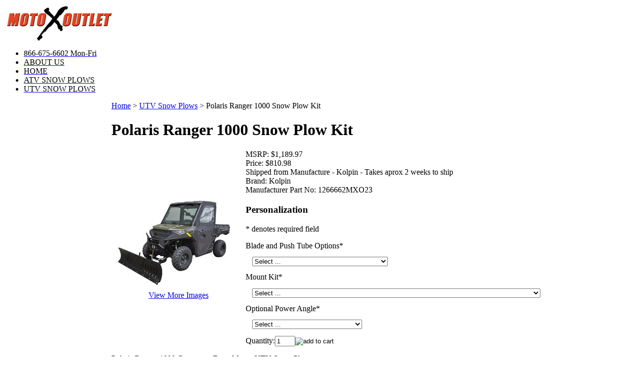

--- FILE ---
content_type: text/html; charset=utf-8
request_url: https://www.motoxoutlet.com/polaris-ranger-1000-snow-plow-kit.aspx
body_size: 16902
content:


<!DOCTYPE html PUBLIC "-//W3C//DTD XHTML 1.0 Transitional//EN" "http://www.w3.org/TR/xhtml1/DTD/xhtml1-transitional.dtd">

<html xmlns="http://www.w3.org/1999/xhtml" lang="en">
<head id="ctl00_headTag"><title>
	Polaris Ranger 1000 Snow Plow Kit 2020-2026
</title>
    <script type="text/javascript" src="/scripts/jquery-3.5.1.min.js" integrity='sha384-ZvpUoO/+PpLXR1lu4jmpXWu80pZlYUAfxl5NsBMWOEPSjUn/6Z/hRTt8+pR6L4N2' crossorigin='anonymous'></script>
    <script type="text/javascript" src="/scripts/jquery-ui-1.13.0.min.js" integrity='sha384-GH7wmqAxDa43XGS89eXGbziWEki6l/Smy1U+dAI7ZbxlrLsmal+hLlTMqoPIIg1V' crossorigin='anonymous'></script>
    <script type="text/javascript" src="/scripts/json2.js" integrity='sha384-rY3wIRyRmLeQV74T/sN7A3vmSdmaUvjIIzs0Z0cxcwXDHrUumbS3B3u18KlipZ2i' crossorigin='anonymous'></script>
    <script type="text/javascript" src="/scripts/jstorage.js" integrity='sha384-oC7ifurXSiCOGfj0Uy8BEQzbYTql7TzwHA8cE+mQY4skImVU0TX2RYBBKdXDs5cp' crossorigin='anonymous'></script>

    <link type="text/css" rel="stylesheet" href="/custom.css.aspx?theme=189&amp;12122" /><link rel="image_src" href="http://www.motoxoutlet.com/images/products/thumb/ranger1000plowgreen.jpg" /><link rel="stylesheet" type="text/css" href="/scripts/jQueryUiStyles/jquery-ui.min.css" /><meta name="description" content="The Best Polaris Ranger 1000 Snow Plow Kit, Free Shipping Front Mount Heavy Duty Adjustable Blade and Push Tube. Northstar, Ultimate, EPS, Premium, Crew &amp; Base Models Fits Years 2020 2021 2022 2023 2024 2025 2026" /><meta name="keywords" content="polaris, ranger, 1000, snow, plow, kit, kolpin, UTV, conqueror, best, free shipping, package, front mount, northstar, ultimate, eps, premium, 2020, 2021, 2023, 2024, 2025, 2026" /><meta property="og:title" content="Polaris Ranger 1000 Snow Plow Kit 2020-2026" /><meta property="og:description" content="Polaris Ranger 1000 Snow Plow Kit
" /><meta property="og:image" content="http://www.motoxoutlet.com/images/products/thumb/ranger1000plowgreen.jpg" /><meta property="og:site_name" content="MotoXoutlet - Atv Snow Plows and Motorcycle Tires " /><meta property="og:url" content="http://www.motoxoutlet.com/polaris-ranger-1000-snow-plow-kit.aspx" /><link rel="canonical" href="https://www.motoxoutlet.com/polaris-ranger-1000-snow-plow-kit.aspx" />
    <script type="text/javascript" src="/scripts/storefront.js" integrity='sha384-wZ3DIKW9ZSoCKqJd55/BNLEcz3mgQhgMwHCw/jwN8k3RG+Hr9bq6e6m10w1YVJqQ' crossorigin='anonymous'></script>
    <script type="text/javascript" src="/scripts/storefront.ie10.js" integrity='sha384-9qRZorpiHcWTyPYogrGSXMS7WL+BQqd4f8L1TM8QShlm70sVe2mrRGcdOVqWssZ2' crossorigin='anonymous'></script>
    <script type="text/javascript" src="/scripts/jquery.producthistory.js" integrity='sha384-mGvZy9PlgY3eQGscCu2QBJCfNYGTuq65xdGE0VNdMv45A6y3R+TxUjF5aIZ+uLx3' crossorigin='anonymous'></script>
    
    <style type="text/css" media="all">
        .product-detail #additional {float:left;margin:10px 0 0;width:100%;}
        .product-detail #additional ul.tabs {float:left;width:100%; list-style-type:none !important; margin-left: 0px !important; padding-left: 0px !important; margin-right: 0px !important; padding-right: 0px !important;}
        .product-detail #additional ul.tabs li {float:left;width:24%;font-size:12px;text-align:center;border:1px solid #ddd;background:url(/images/item-bg.gif) repeat-x left bottom;}
        .product-detail #additional ul.tabs li.tab-desc {border-left:none;}
        .product-detail #additional ul.tabs li.active {background:#fff;border-bottom:none;}
        .product-detail #additional ul.tabs li a {display:block;padding:10px;text-decoration:none;color:#666;}
        .product-detail #additional ul.tabs li.active a {font-weight:bold;color:#333;}
        #quantity-discounts {float:left;}
        .updateProgress {display: block;position: relative;background-color: #fff;filter: alpha(opacity=70);-moz-opacity: 0.7;opacity: 0.7;padding: 0px;margin: 0px;border: 0px;background-image: url("/images/indicator.gif");background-repeat: no-repeat;background-position: center center;z-index: 100000;}
    </style>
<!-- Google tag (gtag.js) -->
<script async src="https://www.googletagmanager.com/gtag/js?id=G-WRHMFW09PP"></script>
<script>
  window.dataLayer = window.dataLayer || [];
  function gtag(){dataLayer.push(arguments);}
  gtag('js', new Date());

  gtag('config', 'G-WRHMFW09PP');
</script><meta http-equiv="content-type" content="text/html; charset=utf-8" /><meta http-equiv="content-language" content="en-us" /></head>

<body id="ctl00_bodyTag" class="product-page-type polaris-ranger-1000-snow-plow-kit-page">

    <form name="aspnetForm" method="post" action="./polaris-ranger-1000-snow-plow-kit.aspx" onsubmit="javascript:return WebForm_OnSubmit();" id="aspnetForm">
<div>
<input type="hidden" name="__EVENTTARGET" id="__EVENTTARGET" value="" />
<input type="hidden" name="__EVENTARGUMENT" id="__EVENTARGUMENT" value="" />
<input type="hidden" name="__LASTFOCUS" id="__LASTFOCUS" value="" />
<input type="hidden" name="__VIEWSTATE" id="__VIEWSTATE" value="YD7Dyq4NLLfAm403rAVa1zZYZNUjdwZcLyb6oy6UPvCg9og9EHuJddHs+iW2aBSjV+jBl1rFSVr1tQr6rQEKCmD01pNX3U/Z9Y3FO2pUo7mdRaHI4+snohcm1exCnPSMonvxC/1DeLen62fDCm/6E73l60qp4mXPVBgjmQa1JNigDnTrHMrl0RPNxM3HGy1LFmZyCLqAwJK+Unc53D6XyntCPsYdFxntWBOugVdIG3iYO7UhnexewKfQTVP6uaLI8CdfKhLzOjT6qNXhwt+HWNwzgPnBlq5CM+gPNuWfBGFSOBysLvUXecteLnEiOUYEQ6pzoz52P9yDqfADZCmqf/u9qFaQjbhbnDxGtT2fnCuAr1fl1jGtRY7l46N6MhliVEP7UOEsAdVp2oJeQGkADXjP7Pt+ZIhjNPEDvXxDntcUJni/MJcchhdf6L74cqHrpnIXaoRkVY3t/A1i6iQGV5zaAgQH1QkRqnqgYN3QjIIHUn4Nh0dj15i3wxCd7BhgOA3XoLL5iN+GhqdTZYLc++FC/LKxlGC+4KVJl6XWs7fz9Vaq4csTaEvvhhnU4jzFpbxCehNDu/qriqkBMG+8hFk/b3MTq/EGgjslyPA9BUjo7IWKGIHUj1IhN2LmU3fmJZmV9GozHTU/ghGq0/cx/XXTrPpI8TVxTvJwmTyByEkM9qpQQXdx/ymtAsKrlDbp1BkxVTgvNn5Fn4Po1gisYiaZ7gk+ykcZ/6x2rM1AQyXV4P3jbhSdeHxyY5+Y5ub6CV3NYhhmyxloZd4IhnVbHraLkMuyFremM2hiA/KU8ufKBR/9nNYWnk0gYNUIIlAZFB6FLHiFsdVeSEegxAc1EZdwJa7vthDyhMBmBhpEkp6dQKqtvaOyP4uBrlsNDTt6fnDNuQQIfrF1FZ8AU0wIAMFlaSHAEiRDVpqKkU0UcZxg9kQOpT0r9xJhmD6G4LpMotnNaIwPkr6Btrwun+5XzsrE28X7JeQ/WoigA8Ky3WF59kYNUrWUSx9dN2U0zVYUN2NZpGnq/[base64]" />
</div>

<script type="text/javascript">
//<![CDATA[
var theForm = document.forms['aspnetForm'];
if (!theForm) {
    theForm = document.aspnetForm;
}
function __doPostBack(eventTarget, eventArgument) {
    if (!theForm.onsubmit || (theForm.onsubmit() != false)) {
        theForm.__EVENTTARGET.value = eventTarget;
        theForm.__EVENTARGUMENT.value = eventArgument;
        theForm.submit();
    }
}
//]]>
</script>


<script src="/WebResource.axd?d=pynGkmcFUV13He1Qd6_TZAG0REM8qqEBAHCZinHsmTftbBz8ARFqQG4SmTbTGQGNsxByiuhhp7M8BL__qlDclA2&amp;t=638259264720000000" type="text/javascript"></script>


<script src="/ScriptResource.axd?d=nv7asgRUU0tRmHNR2D6t1HtMr9P-x2_74eSuheOvyS9sgudK_1OOBbqxeT95Oz7T4EgKT-ui-t0v-5WHdBjnvkKGXbdd-7IxxFMhrIT9raX1Q8vQJZ8sjEME6_5pfXflUbfOeoegYHjikdC7srSHlw2&amp;t=52f3558a" type="text/javascript"></script>
<script src="/ScriptResource.axd?d=NJmAwtEo3Ipnlaxl6CMhvtsjOePWILLXcWxlwCsHYz8fzRI9N5f0JccCBUsBm33EENLZXDYwZteS25FdzlV0igVEWzubi67r3jAiJ3i-Sz9kW0feR-VvdZFL844GJHYGuTW7fGD09j6SX6uvNV2Oe-XsnzpZhTrgTJSBMIzc6Ho1&amp;t=ffffffffb1d0f179" type="text/javascript"></script>
<script src="/ScriptResource.axd?d=dwY9oWetJoJoVpgL6Zq8ODn6mY9ix_887qsASlhK_vTw8AMA8PPR6IrMWs6QekhgoBeNs0izHBQ96rkU8iFXd95XYcpwleh_m016WsHkHKye3D16O_Li6Ay_wDz-uYcv1BH84cWSb30mu8pq8vUXCyqjWfvUgbpIFFJaaE3GFNA1&amp;t=ffffffffb1d0f179" type="text/javascript"></script>
<script type="text/javascript">
//<![CDATA[
function WebForm_OnSubmit() {
if (typeof(ValidatorOnSubmit) == "function" && ValidatorOnSubmit() == false) return false;
return true;
}
//]]>
</script>

<div>

	<input type="hidden" name="__VIEWSTATEGENERATOR" id="__VIEWSTATEGENERATOR" value="1314A63E" />
	<input type="hidden" name="__SCROLLPOSITIONX" id="__SCROLLPOSITIONX" value="0" />
	<input type="hidden" name="__SCROLLPOSITIONY" id="__SCROLLPOSITIONY" value="0" />
	<input type="hidden" name="__EVENTVALIDATION" id="__EVENTVALIDATION" value="7XzVfbII/WmKB1nuqIdOUYcBKuPAcXMqjJ8kpK24m0UyKqBApPHufWKrKpGZPRKju+kv93nIU3RgzrdLMr5XdAOt+KxrJANeTBrulqzkF9C4U0Qq6ZopebvE7vU43iBApYi5PqA2pBHgWJPzFtkq54ZRJH9SnQAiJOku2KgvjdUpl04uCWNg0CvvHJS7g8/5j1EgQbpX3aHKrLa4ZBDZCsVr0dtpHHon/aFZXf0IRqvIq9vTO2KT4VfvZi+uxTDOSm3V+xE5Bzl5n2As+OGNMbVyFpykpBuWjG6nRV+Vuz+XkOCzZ65BbUDHgoTz3IAfMlSwZrV/J+8dDVe/QDR7ZD+/JtkkFxe/iOGqvxCyyNsLX2cdeM1yjHAKFSDxneYNkbWkugK0AZ5kwGta8VLVK3JvJA9aKvP/Fm/lRtCUaUF+HNFF45vXG5Q6t898zOfzVDLi/USvhQjYTqE0mJU2SbgnkMmRS/6PWa8Qa+zD1PYRSw3PtPT3Y4Q3fxz7++zRjrTz/TKvlottEyzLHwsGRa7Vbht8sIYMuGD2VoG8lT9ph+2eTaez0AtILJNBwEkk0YWSzAL+tIEQ8vi9063lpQ==" />
</div>
        

        

        

        <div id="wrapper">
            <table id="ctl00_container" class="page-container" cellspacing="0" cellpadding="0" border="0" style="border-collapse:collapse;">
	<tr id="ctl00_header">
		<td id="ctl00_headerContent" class="page-header"><!-- HEADER HTML --> <!--// CAUTION //--> <!-- Adjustments to this area require advanced HTML knowledge.  Editing this area incorrectly can break your HTML code and render your website unusable.  If your code becomes broken as a result of edits made by anyone other than a Network Solutions employee, you will need to repair the code yourself or purchase an A la Carte Design Package.  For more information on editing this area, please contact the Network Solutions E-Commerce Design Team at (888) 252-3266.  You may also call this number to purchase an A la Carte Design Package if needed. //-->
<div id="header-wrap">
<div class="logo"><a href="index.aspx"> <img src="../../../images/logos/motox/motox_clear300x100.png" alt="MotoXoutlet - Atv Snow Plows and Motorcycle Tires " /></a></div>
<ul class="main-menu">
<li><span style="color: #000000;"><a href="contact-us.aspx"><span style="color: #000000;">866-675-6602 Mon-Fri</span></a></span></li>
<li><span style="color: #000000;"><a href="about-us.aspx"><span style="color: #000000;">ABOUT US</span></a></span></li>
<li><span style="color: #000000;"><a href="index.aspx"><span style="color: #000000;">HOME</span></a></span></li>
<li><span style="color: #000000;"><a href="atv-snow-plows.aspx"><span style="color: #000000;">ATV SNOW PLOWS</span></a></span></li>
<li><span style="color: #000000;"><a href="utv-snow-plows.aspx"><span style="color: #000000;">UTV SNOW PLOWS</span></a></span></li>
</ul>
</div>
<!-- END HEADER HTML --></td>
	</tr><tr id="ctl00_body" class="page-body">
		<td id="ctl00_bodyContent" class="page-body-content">
                        <div role="main">
                            <table id="ctl00_columns" class="page-body-columns" cellspacing="0" cellpadding="0" border="0" style="border-collapse:collapse;">
			<tr>
				<td id="ctl00_leftColumn" class="page-column-left"><table border="0" cellpadding="0" cellspacing="0" class="module search-module" style="width:100%;">
					<tr>
						<td class="module-header"><img src="/themes/migration1-1-4-2/images/layout/mod_head_search_lt.gif" alt="Search" style="border-width:0px;" /></td>
					</tr><tr>
						<td class="module-body">
	<table border="0" cellpadding="0" cellspacing="0" class="mod-body " style="width:100%;">
							<tr>
								<td class="mod-body-tl"></td><td class="mod-body-tp"></td><td class="mod-body-tr"></td>
							</tr><tr>
								<td class="mod-body-lt"></td><td class="mod-body-body">
		<div id="ctl00_ctl03_pnlSearch" onkeypress="javascript:return WebForm_FireDefaultButton(event, &#39;ctl00_ctl03_imbGo&#39;)">
									
			<table cellpadding="0" cellspacing="0" style="margin: 0; padding: 0; border: none; border-collapse: collapse;">
				<tr>
					<td style="padding-right: 7px; width: 100%">
						<input name="ctl00$ctl03$txtSearch" type="text" maxlength="100" id="ctl00_ctl03_txtSearch" class="textbox search-module-text" style="width:100%;" />
					</td>
					<td style="text-align: right;">
						<input type="image" name="ctl00$ctl03$imbGo" id="ctl00_ctl03_imbGo" src="/themes/migration1-1-4-2/images/buttons/mod_btn_go.gif" alt="Go" style="border-width:0px;" />
					</td>
				</tr>
			</table>
		
								</div>
		
	</td><td class="mod-body-rt"></td>
							</tr><tr>
								<td class="mod-body-bl"></td><td class="mod-body-bt"></td><td class="mod-body-br"></td>
							</tr>
						</table>
</td>
					</tr>
				</table>
<table border="0" cellpadding="0" cellspacing="0" class="module cart-module" style="width:100%;">
					<tr>
						<td class="module-header"><img src="/themes/migration1-1-4-2/images/layout/mod_head_cart_lt.gif" alt="Shopping Cart" style="border-width:0px;" /></td>
					</tr><tr>
						<td class="module-body">
	<table border="0" cellpadding="0" cellspacing="0" class="mod-body cart-module-cart" style="width:100%;">
							<tr>
								<td class="mod-body-tl"></td><td class="mod-body-tp"></td><td class="mod-body-tr"></td>
							</tr><tr>
								<td class="mod-body-lt"></td><td class="mod-body-body">
		
				<div style="text-align: center; font-weight: bold;">
					Your cart is empty.</div>
			
	</td><td class="mod-body-rt"></td>
							</tr><tr>
								<td class="mod-body-bl"></td><td class="mod-body-bt"></td><td class="mod-body-br"></td>
							</tr>
						</table>
	
	
</td>
					</tr>
				</table>


<script src="/scripts/CategoryTree.js"></script>

<table border="0" cellpadding="0" cellspacing="0" class="module category-module" style="width:100%;">
					<tr>
						<td class="module-header"><img src="/themes/migration1-1-4-2/images/layout/mod_head_category_lt.gif" alt="Browse Categories" style="border-width:0px;" /></td>
					</tr><tr>
						<td class="module-body">
  <ul class="module-list cat-nav">
    <li data-catId="cat-467" data-catImg-path=""><a href="/atvaccessories.aspx">ATV Accessories</a></li><li data-catId="cat-852" data-catImg-path=""><a href="/atv-snow-plows.aspx">Atv Snow Plows</a></li><li data-catId="cat-625" data-catImg-path=""><a href="/atv-tires.aspx">Atv Tires</a></li><li data-catId="cat-1060" data-catImg-path=""><a href="/kfi-atv-snow-plows.aspx">KFI ATV Snow Plows</a></li><li data-catId="cat-1077" data-catImg-path=""><a href="/kfi-utv-snow-plows.aspx">KFI UTV Snow Plows</a></li><li data-catId="cat-959" data-catImg-path=""><a href="/cyclecountry-atv-snow-plows.aspx">Kolpin ATV Snow Plows </a></li><li data-catId="cat-1079" data-catImg-path=""><a href="/kolpin-utv-snow-plows.aspx">Kolpin UTV Snow Plows</a></li><li data-catId="cat-337" data-catImg-path=""><a href="/motorcycle-tires.aspx">Motorcycle Tires</a></li><li data-catId="cat-1013" data-catImg-path=""><a href="/utv-snow-plows.aspx">UTV Snow Plows</a></li><li data-catId="cat-971" data-catImg-path=""><a href="/specialorders.aspx">Special Orders</a></li>	  
  </ul>  
</td>
					</tr>
				</table>
<table border="0" cellpadding="0" cellspacing="0" class="module links-module" style="width:100%;">
					<tr>
						<td class="module-header"><img src="/themes/migration1-1-4-2/images/layout/mod_head_links_lt.gif" alt="Links" style="border-width:0px;" /></td>
					</tr><tr>
						<td class="module-body">
  <ul class="module-list links-nav">
	<li><a href="https://www.ebay.com/str/motoxoutlet" target="_blank">eBay Store</a></li><li><a href="https://www.motoxoutlet.store/" target="_blank">Motoxoutlet.Store</a></li>  
  </ul>
</td>
					</tr>
				</table>
<script src="https://www.paypal.com/sdk/js?client-id=AdU-niqRN3ulxFKKoM1IUIOCKhprseuwPGd2-CaGBrC0fiv8ViSrByRuQUVKMEjuU4hlU1oT76XBfel8&amp;components=messages" data-namespace="PayPalSDK" type="text/javascript">// <![CDATA[

// ]]></script>
<div data-pp-message="" data-pp-style-layout="flex" data-pp-style-ratio="30x1" data-pp-style-color="blue" data-pp-amount="ENTER_VALUE_HERE"></div>
</td><td id="ctl00_centerColumn" class="page-column-center"><div id="ctl00_breadcrumb" class="breadcrumb">
					
                                            <span id="ctl00_breadcrumbContent"><span><a href="/">Home</a></span><span>&#160;&gt;&#160;</span><span><a href="/utv-snow-plows.aspx">UTV Snow Plows</a></span><span>&#160;&gt;&#160;</span><span>Polaris Ranger 1000 Snow Plow Kit</span></span>
                                        
				</div>
    <input name="ctl00$pageContent$productDetailsID" type="hidden" id="ctl00_pageContent_productDetailsID" class="productDetailsID" value="1266662" />
    
    <div id="ctl00_pageContent_productAjaxPanel">
					
        <script type="text/javascript">
//<![CDATA[
Sys.WebForms.PageRequestManager._initialize('ctl00$pageContent$scriptManager', 'aspnetForm', ['tctl00$pageContent$productDetailUpdatePanel',''], [], ['ctl00$pageContent$addToCart','','ctl00$pageContent$ctl94$productList$ctl00$imbAdd','','ctl00$pageContent$ctl94$productList$ctl01$imbAdd',''], 90, 'ctl00');
					//]]>
</script>

        <div id="ctl00_pageContent_productDetailUpdatePanel">
						
                <div id="product-detail-div" class="product-detail" itemscope itemtype="http://schema.org/Product">
                    <style>
select {
   margin: 1em;
}
</style>

<h1>Polaris Ranger 1000 Snow Plow Kit</h1>


<table class="prod-detail" cellpadding="0" cellspacing="0">
  <tr>
    <td class="prod-detail-lt">
                <a href="/images/products/detail/ranger1000plowgreen.jpg" target="_blank" onclick="Window.open('/images/view.aspx?productId=1266662','img-view',100,100,1,0);return false;">
            <img src="/images/products/display/ranger1000plowgreen.jpg" title="" alt="" border="0" />
          </a>
                      <div style="text-align:center">
              <a href="/images/products/detail/ranger1000plowgreen.jpg" target="_blank" onclick="Window.open('/images/view.aspx?productId=1266662','img-view',100,100,1,0);return false;">
                View More Images              </a>
            </div>
           
            </td>
    <td class="prod-detail-rt">
              <div class="prod-detail-rating">
                  </div>
            <div class="prod-detail-price">
                  <div class="prod-detail-msrp"><span class="prod-detail-msrp-label">MSRP:</span> <span class="prod-detail-msrp-value">$1,189.97</span></div>
                          <div class="prod-detail-cost"><span class="prod-detail-cost-label">Price:</span> <span class="prod-detail-cost-value">$810.98</span></div>
                    	      </div>
              <div class="prod-detail-stock">Shipped from Manufacture - Kolpin - Takes aprox 2 weeks to ship</div>
                            	<div class="prod-detail-man">
                      <div class="prod-detail-man-name"><span class="prod-detail-man-name-label">Brand:</span> <span class="prod-detail-man-name-value">Kolpin</span></div>
                               
      	    <div class="prod-detail-man-part"><span class="prod-detail-man-part-label">Manufacturer Part No:</span> <span class="prod-detail-man-part-value">1266662MXO23</span></div>
    	          </div>
                                      <div style="margin-top:20px; height: 150%;">
          <h3>Personalization</h3>
          <div id="ctl00_pageContent_ppQuestions_questions" class="personalization-questions">
							<p class="text-important">* denotes required field</p><div id="ctl00_pageContent_ppQuestions_question-1107616" class="personalization-question">
								<span class="personalization-question-label">Blade and Push Tube Options</span><span class="text-required">*</span><div style="clear:both;visibility:hidden"></div><div id="ctl00_pageContent_ppQuestions_pnlPQ1107616Answers" class="personalization-answers">
									<div class="personalization-answer select-answer">
										<select name="ctl00$pageContent$ppQuestions$ddlPQ1107616" onchange="javascript:setTimeout(&#39;__doPostBack(\&#39;ctl00$pageContent$ppQuestions$ddlPQ1107616\&#39;,\&#39;\&#39;)&#39;, 0)" id="ctl00_pageContent_ppQuestions_ddlPQ1107616" class="select">
											<option value="" selected="selected">
												Select ...
											</option><option value="13731191">
												48&quot; Steel Blade and Push Tube
											</option><option value="13731192">
												52&quot; Steel Blade and Push Tube (+ $18.00)
											</option><option value="13731193">
												60&quot; Steel Blade and Push Tube (+ $45.00)
											</option><option value="13731194">
												66&quot; Steel Blade and Push Tube (+ $81.00)
											</option><option value="13731195">
												72&quot; Steel Blade and Push Tube (+ $117.00)
											</option><option value="13731196">
												60&quot; Poly Blade and Push Tube (+ $189.00)
											</option><option value="13731197">
												72&quot; Poly Blade and Push Tube (+ $234.00)
											</option>
										</select><span id="ctl00_pageContent_ppQuestions_ctl02" class="text-required" style="display:none;">You must select an option for 'Blade and Push Tube Options'.<br /></span>
									</div><div style="clear:both;visibility:hidden"></div>
								</div>
							</div><div id="ctl00_pageContent_ppQuestions_question-1107617" class="personalization-question">
								<span class="personalization-question-label">Mount Kit</span><span class="text-required">*</span><div style="clear:both;visibility:hidden"></div><div id="ctl00_pageContent_ppQuestions_pnlPQ1107617Answers" class="personalization-answers">
									<div class="personalization-answer select-answer">
										<select name="ctl00$pageContent$ppQuestions$ddlPQ1107617" onchange="javascript:setTimeout(&#39;__doPostBack(\&#39;ctl00$pageContent$ppQuestions$ddlPQ1107617\&#39;,\&#39;\&#39;)&#39;, 0)" id="ctl00_pageContent_ppQuestions_ddlPQ1107617" class="select">
											<option value="" selected="selected">
												Select ...
											</option><option value="13731242">
												Ranger 1000 (ALL EXCEPT BASE MODEL) 2020-2026 OEM Equipped - No Mount Needed
											</option><option value="13731243">
												Ranger 1000 Crew (ALL EXCEPT BASE MODEL) 2020-2026 OEM Equipped - No Mount Needed
											</option><option value="13731244">
												Ranger 1000 Base Model Only (Non-EPS) 2020-2026(notes D) (+ $224.99)
											</option><option value="13731245">
												Ranger 1000 Crew Base Model Only (Non-EPS) 2020-2026 (notes D) (+ $224.99)
											</option>
										</select><span id="ctl00_pageContent_ppQuestions_ctl05" class="text-required" style="display:none;">You must select an option for 'Mount Kit'.<br /></span>
									</div><div style="clear:both;visibility:hidden"></div>
								</div>
							</div><div id="ctl00_pageContent_ppQuestions_question-1107618" class="personalization-question">
								<span class="personalization-question-label">Optional Power Angle</span><span class="text-required">*</span><div style="clear:both;visibility:hidden"></div><div id="ctl00_pageContent_ppQuestions_pnlPQ1107618Answers" class="personalization-answers">
									<div class="personalization-answer select-answer">
										<select name="ctl00$pageContent$ppQuestions$ddlPQ1107618" onchange="javascript:setTimeout(&#39;__doPostBack(\&#39;ctl00$pageContent$ppQuestions$ddlPQ1107618\&#39;,\&#39;\&#39;)&#39;, 0)" id="ctl00_pageContent_ppQuestions_ddlPQ1107618" class="select">
											<option value="" selected="selected">
												Select ...
											</option><option value="13731263">
												Yes, Add Power Angle (+ $500.00)
											</option><option value="13731264">
												No, Manual Angle Lever
											</option>
										</select><span id="ctl00_pageContent_ppQuestions_ctl08" class="text-required" style="display:none;">You must select an option for 'Optional Power Angle'.<br /></span>
									</div><div style="clear:both;visibility:hidden"></div>
								</div>
							</div>
						</div><div style="clear:both;visibility:hidden"></div>
        </div>
                  
      <div class="prod-detail-purchase" onkeypress="javascript:return WebForm_FireDefaultButton(event, &#39;ctl00_pageContent_addToCart&#39;)">
							<label for="ctl00_pageContent_txtQuantity" class="label">Quantity:</label><input name="ctl00$pageContent$txtQuantity" type="text" value="1" maxlength="10" size="3" id="ctl00_pageContent_txtQuantity" class="textbox-center" /><span id="ctl00_pageContent_ctl67" style="color:Red;display:none;"><br />* Whole number only</span><input type="image" name="ctl00$pageContent$addToCart" id="ctl00_pageContent_addToCart" class="prod-detail-add" buttonProperty="addToCart" src="/themes/migration1-1-4-2/images/buttons/cart_btn_add.gif" alt="add to cart" onclick="javascript:WebForm_DoPostBackWithOptions(new WebForm_PostBackOptions(&quot;ctl00$pageContent$addToCart&quot;, &quot;&quot;, true, &quot;&quot;, &quot;&quot;, false, false))" style="border-width:0px;" />
						</div>                
           
          </td>
  </tr>
    <tr>
    <td colspan="2" class="prod-detail-bt">
      <div class="prod-detail-desc"><p>Polaris Ranger 1000 Conqueror Front Mount UTV Snow Plows<br /><br />Kit includes&nbsp;<br />Choice of Blade Size<br />Push Tube&nbsp;<br />and Mount kit (if required)<br /><br />2020-2025 Ranger 1000 (ALL EXCEPT BASE MODEL)&nbsp; do NOT require mount. Push Frame mounts direct to stock bumpers<br />2020-2025 Ranger 1000 Crew (ALL EXCEPT BASE MODEL)&nbsp; do NOT require mount. Push Frame mounts direct to stock bumpers<br /><br />2020-2025 Ranger 1000 Base Models require a mount kit&nbsp; <span style="color: #ff00ff;"><a href="../../../cyclecountry/manuals/35-3050.pdf" title="Ranger 1000 Base Model Mount kit install manual" target="_blank"><span style="color: #ff00ff;">View Base Model Mount kit Install manual</span></a></span><br />2020-2025 Ranger 1000 Crew Base Models require a mount kit&nbsp;&nbsp;<span style="color: #ff00ff;"><a href="../../../cyclecountry/manuals/35-3050.pdf" title="Ranger 1000 Base Model Mount kit install manual" target="_blank"><span style="color: #ff00ff;">View Base Model Mount kit Install manual</span></a></span><br /><br /><br /><strong>Steel Blades<br /><a href="../../../images/products/detail/kolpinsteelblade72-m.jpg" title="Kolpin Steel Snow Plow Blade" target="_blank"><img src="../../../images/products/thumb/kolpinsteelblade72-m.jpg" width="75" height="31" alt="Kolpin Steel Blades" title="Kolpin Steel Snow Plow Blades" /></a>&nbsp; &nbsp;&nbsp;<a href="../../../images/products/detail/kolpinsteelblade72back-m.jpg" title="Kolpin Steel Blade Back view" target="_blank"><img src="../../../images/products/thumb/kolpinsteelblade72back-m.jpg" alt="Kolpin Steel blade back" title="Kolpin Steel snow plow blade back" /></a><br /></strong></p>
<p>Kolpin Branded 17" height, available in 52, 60, 66, and 72 inch lengths&nbsp;<br />Steel Blade is stamped and welded for structural rigidity.<br />Compatible with Kolpin Conqueror, High Rise and Storm Chaser Push Tubes as well as Power Angle<br /><br /></p>
<p><strong>Poly Blades<br /><a href="../../../images/products/detail/kolpinpolyblade-m.jpg" title="Kolpin Poly Snow Plow Blade" target="_blank"><img src="../../../images/products/thumb/kolpinpolyblade-m.jpg" width="75" height="52" alt="Kolpin Poly Blade" title="Kolpin Poly Snow Plow Blade" /></a>&nbsp; &nbsp;&nbsp;<a href="../../../images/products/detail/kolpinpolybladeback-m.jpg" title="Kolpin Poly Blade Rear View" target="_blank"><img src="../../../images/products/thumb/kolpinpolybladeback-m.jpg" width="75" height="36" alt="Kolpin poly blade Back view" title="Kolpin Poly snow plow blade rear view" /></a><br /></strong></p>
<span style="font-size: 8pt;">Premium and durable 21" tall poly blade with double wall reinforcement</span><br /><span style="font-size: 8pt;">25% heavier than steel blades for superior plow control and performance</span><br /><span style="font-size: 8pt;">Deep 6" radius rolls and moves snow for quick and easy plowing</span><br /><span style="font-size: 8pt;">Includes heavy-duty shoes and wear bar</span><br /><span style="font-size: 8pt;">Compatible with Kolpin Conqueror, High Rise and Storm Chaser Push Tubes as well as Power Angle</span><br /><span style="font-size: 8pt;">Available in 2 widths 60" and 72"</span><span style="font-size: 8pt;">&nbsp;</span>
<p><br /><strong>Conqueror Front Mount Push tubes<br /><br /><a href="../../../images/products/detail/PUSHTUBE-M.jpg" title="Kolpin Conqueror Front Mount Push Tube" target="_blank"><img src="../../../images/products/Thumb/PUSHTUBE-M.jpg" width="75" height="53" alt="Kolpin Conqueror Push Tube" title="Kolpin Conqueror Front Mount UTV Push Tube" /></a><br /></strong></p>
<p>Heavy-duty welded steel construction push frame with 9-position blade angling<br />Superior blade control with 9-position angling and up to 30" lift height<br />Tool-less quick-connection to vehicle mounts<br />Quick, less than 30-minute installation<br />Vehicle specific mounts attach to front bumper<br />Capable of automated blade rotation with optional Power Angle (33-0100)<br />Compatible with Kolpin steel and poly blades and Kolpin winches<br /><span style="color: #ff0000;"><strong><a href="../../../cyclecountry/manuals/35-0070.pdf" title="Kolpin Conqueror Instructions Owners Manual " target="_blank"><span style="color: #ff0000;">Conqueror Push Tube Owners Manual / Instructions</span></a></strong></span></p>
<p><br /><strong>Front Mount Kits</strong></p>
<p><span style="color: #ff0000;"><a title="cyclecountry snow plow manuals" href="../../../cyclecountry/manuals/kolpin%20conqueror%20fit%20chart.pdf" target="_blank" style="font-size: 8pt;"><span style="color: #ff0000;">Kolpin Conqueror Application Fit Chart</span></a></span></p>
<p>Model specific design installs in 30 minutes or less to your vehicle&rsquo;s front bumper<br />Constructed of formed steel components with corrosion resistant powder coat paint for long-lasting durability<br />Compatible with UTV Conqueror Front-Connect Plow Frame (item number 35-0070)<br />Front-Connect system easily attaches on and off your vehicle using single connection latch bar<br /><br /><span>Snow Plow&nbsp;</span><span style="color: #ff0000;"><a title="cyclecountry snow plow manuals" href="http://www.motoxoutlet.com/cyclecountry-plow-manuals.aspx" target="new"><span style="color: #ff0000;">Install Manuals</span></a></span><br /><br /><br /><br /><strong>Optional Power Angle<br /><br /><a href="../../../kolpin-high-rise-power-angle.aspx" title="Kolpin Power Angle"><img src="../../../images/products/thumb/330100.jpg" width="75" height="75" alt="Kolpin Power Angle" title="Kolpin Power Angle 33-0100" /></a><br /><a href="../../../kolpin-high-rise-power-angle.aspx" title="Kolpin Power Angle" target="_blank"><br /></a></strong><strong><span style="color: #ff0000;"><a href="../../../kolpin/powerangle.gif" title="Optional Power Angle High Rise Snow Plow" target="_blank"><span style="color: #ff0000;">Watch the Optional Power Angle in Action</span></a></span>&nbsp;</strong><br />&nbsp;<br /><span style="font-size: 8pt;">Precisely rotates High Rise&trade; mounted blades 56&deg; with a push of a button from the comfort of your seat with ergonomic dash/handlebar mounted controls</span><br /><span style="font-size: 8pt;">Self-locking steel gear drive isolates impact to motor and optimizes durability</span><br /><span style="font-size: 8pt;">Compatible with any width blade mounted to UTV Conqueror push tubes</span><br /><span style="font-size: 8pt;"></span><span style="color: #ff0000;"><strong><a href="../../../cyclecountry/manuals/33-0100.pdf" title="Kolpin High Rise Power Angle Instructions Owners Manual " target="_blank"><span style="color: #ff0000;">Power Angle Owners Manual / Instructions<br /><br /></span></a></strong></span><a href="../../../kolpin-high-rise-power-angle.aspx" title="Kolpin Power Angle" target="_blank"></a><br /><br />Notes<br />A - Requires Kolpin Winch Mount <br />B - Requires Drilling <br />C - Includes 2" Receiver built into Plow Mount <br />D - Includes Winch Roller Mounting Location built into Plow Mount <br />E -&nbsp; If OEM Accessory High Coverage Bumper 2884732 is installed, it will need to be temporarily removed when 35-0070 plow frame is connected</p></div>
    </td>
  </tr>
  </table>
<table id="ctl00_pageContent_ctl94_titleHeader" cellpadding="0" cellspacing="0" style="width:100%">
							<tr>
								<td><h3 style="margin-top:20px">Related Products</h3></td>
								<td style="text-align:right;vertical-align:bottom"></td>
							</tr>
						</table>
						





<table id="ctl00_pageContent_ctl94_productList" class="product-list" cellspacing="0" border="0" style="width:100%;border-collapse:collapse;">
							<tr>
								<td class="product-list-item-container" style="width:50%;">
		<div class="product-list-item" onkeypress="javascript:return WebForm_FireDefaultButton(event, &#39;ctl00_pageContent_ctl94_productList_ctl00_imbAdd&#39;)">
											<a href="/kolpin-plow-markers.aspx">
		  <img class="product-list-img" src="/images/products/thumb/kolpinplowmarker.jpg" title="" alt="" border="0" />
		</a>
	  
	<div class="product-list-options">
	  <h5><a href="/kolpin-plow-markers.aspx">Kolpin Plow Markers</a></h5>

	  <div class="product-list-price">
						    <div class="product-list-cost"><span class="product-list-cost-label">Price:</span> <span class="product-list-cost-value">$24.99</span></div>
		  			  </div>

	  
	  <div class="product-list-qty">
			  </div>

	  <div class="product-list-control">
		<input type="image" name="ctl00$pageContent$ctl94$productList$ctl00$imbAdd" id="ctl00_pageContent_ctl94_productList_ctl00_imbAdd" src="/themes/migration1-1-4-2/images/buttons/cart_btn_add.gif" alt="add to cart" onclick="javascript:WebForm_DoPostBackWithOptions(new WebForm_PostBackOptions(&quot;ctl00$pageContent$ctl94$productList$ctl00$imbAdd&quot;, &quot;&quot;, true, &quot;productList1266625&quot;, &quot;&quot;, false, false))" style="border-width:0px;" />		<a title="View Kolpin Plow Markers" href="/kolpin-plow-markers.aspx"><img alt="Kolpin Plow Markers" title="View Kolpin Plow Markers" src="/themes/migration1-1-4-2/images/buttons/cart_btn_view.gif"/></a>
	  </div>

	  <div class="product-list-text">
		Kolpin Snow Plow Blade Marker Kit
	  </div>

	   

	</div>
								</div>
  </td><td class="product-list-item-container" style="width:50%;">
		<div class="product-list-item" onkeypress="javascript:return WebForm_FireDefaultButton(event, &#39;ctl00_pageContent_ctl94_productList_ctl01_imbAdd&#39;)">
											<a href="/snowflap.aspx">
		  <img class="product-list-img" src="/images/products/thumb/10-0190.jpg" title="" alt="" border="0" />
		</a>
	  
	<div class="product-list-options">
	  <h5><a href="/snowflap.aspx">Snow Plow Flap</a></h5>

	  <div class="product-list-price">
						    <div class="product-list-cost"><span class="product-list-cost-label">Price:</span> <span class="product-list-cost-value">$59.99</span></div>
		  			  </div>

	  
	  <div class="product-list-qty">
			  </div>

	  <div class="product-list-control">
		<input type="image" name="ctl00$pageContent$ctl94$productList$ctl01$imbAdd" id="ctl00_pageContent_ctl94_productList_ctl01_imbAdd" src="/themes/migration1-1-4-2/images/buttons/cart_btn_add.gif" alt="add to cart" onclick="javascript:WebForm_DoPostBackWithOptions(new WebForm_PostBackOptions(&quot;ctl00$pageContent$ctl94$productList$ctl01$imbAdd&quot;, &quot;&quot;, true, &quot;productList1266345&quot;, &quot;&quot;, false, false))" style="border-width:0px;" />		<a title="View Snow Plow Flap" href="/snowflap.aspx"><img alt="Snow Plow Flap" title="View Snow Plow Flap" src="/themes/migration1-1-4-2/images/buttons/cart_btn_view.gif"/></a>
	  </div>

	  <div class="product-list-text">
		Snow Flap rubber deflector for Kolpin snow plow blades
	  </div>

	   

	</div>
								</div>
  </td>
							</tr>
						</table>


		
                </div>
                <script type="text/javascript" src="/scripts/addthis.js"></script>
                <script type="text/javascript" src="/scripts/jquery.tabs.js"></script>
                <link href='/controls/magiczoomplus/magiczoomplus.css' rel='stylesheet' type='text/css' media='screen'/>
                <script src='/controls/magiczoomplus/magiczoomplus.js' type='text/javascript'></script>
            
					</div>
        
        <script language="javascript" type="text/javascript">
      
            var overlay = null;

            renderAddthisButtons();

            Sys.Application.add_load(function (sender, args) {
                var prm = Sys.WebForms.PageRequestManager.getInstance();
                prm.add_initializeRequest(InitializeRequest);
                if (prm.get_isInAsyncPostBack()) {
                    prm.add_endRequest(SocialButtonsRefresh);
                    prm.add_endRequest(AdvancedImageGalleryRefresh);
                    prm.add_endRequest(InitTabs);
                }
            });

            function AdvancedImageGalleryRefresh() {
                var head = document.getElementsByTagName('head')[0];

                var scriptSrc = '/controls/magiczoomplus/magiczoomplus.js';
                
                var script = document.createElement('script');
                script.type = 'text/javascript';
                script.src = scriptSrc;

                head.appendChild(script);
            }

            function SocialButtonsRefresh() {

                renderAddthisButtons();

                var head = document.getElementsByTagName('head')[0];

                if (window.addthis)
                    window.addthis = null;
                if (window.FB)
                    window.FB = null;

                var scriptSrc = '//connect.facebook.net/en_US/all.js#xfbml=1';
                             
                var script = document.createElement('script');
                script.type = 'text/javascript';
                script.src = scriptSrc;
                head.appendChild(script);

                scriptSrc = '//s7.addthis.com/js/250/addthis_widget.js';

                script = document.createElement('script');
                script.type = 'text/javascript';
                script.src = scriptSrc;
                head.appendChild(script);

                if (window.addthis) {
                    window.addthis.ost = 0;
                    window.addthis.update();
                }
            }

            function InitializeRequest(sender, args) {
                var productDetail = document.getElementById("product-detail-div");

                if (productDetail != null) {
                    if (overlay == null) {
                        overlay = document.createElement("div");
                        overlay.id = "product-detail-overlay";
                        overlay.setAttribute("class", "updateProgress");
                    }

                    var width = 0;
                    var height = 0;

                    if (productDetail.currentStyle) {
                        var paddingLeft = productDetail.currentStyle.paddingLeft.replace(/px,*\)*/g, "");
                        var paddingTop = productDetail.currentStyle.paddingTop.replace(/px,*\)*/g, "");

                        width = (productDetail.offsetWidth - paddingLeft - 1) + "px";
                        height = (productDetail.offsetHeight - paddingTop - 1) + "px";
                    }
                    else if (document.defaultView) {
                        width = document.defaultView.getComputedStyle(productDetail, '').getPropertyValue("width");
                        height = document.defaultView.getComputedStyle(productDetail, '').getPropertyValue("height");
                    }

                    if (width != 0 && height != 0) {
                        overlay.style.width = width;
                        overlay.style.height = height;
                        overlay.style.top = "-" + overlay.style.height;

                        productDetail.style.width = width;
                        productDetail.style.height = height;

                        productDetail.appendChild(overlay);
                    }
                }
            }

        </script>
    
				</div>
    <div id="ctl00_pageContent_pnlProductHistory">
					
    <script language="javascript" type="text/javascript">
        var prodName = 'Polaris Ranger 1000 Snow Plow Kit';
        var prodId = '1266662';

        var prodImg = '/images/products/thumb/ranger1000plowgreen.jpg';

        var prodPrice = $(".prod-detail-cost-value").text();
        var prodUrl = '/polaris-ranger-1000-snow-plow-kit.aspx'
        productHistory.HistoryActionQueue.push(function () { productHistory.addToHistory({ id: prodId, name: prodName, img: prodImg, url: prodUrl, price: prodPrice, isAuthenticated: 'False', isSaved: false }) });

        function CheckFileSize(input, maxSize) {
            if (input.files[0].size > maxSize) {
                var message = "The file that you are trying to send exceeds the ";
                if (maxSize > 1024 * 1024) {
                    message += (maxSize / 1024 / 1024).toFixed(2) + " mb ";
                } else {
                    message += maxSize.toString() + " Kb ";
                }
                message += "attachment limit.\nPlease, reduce the file size or select another file."
                alert(message);
                input.value = "";
            }
        }
    </script>
    
				</div>
</td>
			</tr>
		</table>
                        </div>
                    </td>
	</tr><tr id="ctl00_footer" class="page-footer">
		<td id="ctl00_footerContent" class="page-footer-content"><!-- FOOTER HTML --> <!--// CAUTION //--> <!-- Adjustments to this area require advanced HTML knowledge.  Editing this area incorrectly can break your HTML code and render your website unusable.  If your code becomes broken as a result of edits made by anyone other than a Network Solutions employee, you will need to repair the code yourself or purchase an A la Carte Design Package.  For more information on editing this area, please contact the Network Solutions E-Commerce Design Team at (888) 252-3266.  You may also call this number to purchase an A la Carte Design Package if needed. //-->
<div id="footer-wrap">
<div class="footer-menu"><a href="index.aspx">Home</a> | <a href="../../../terms.aspx">Terms</a>&nbsp;| <a href="login.aspx">Login</a> | <a href="order-history.aspx">Order Status</a> | <a href="contact-us.aspx">Contact Us</a></div>
<div class="footer-copy">&copy; 2026 MotoXoutlet - Atv Snow Plows and Motorcycle Tires , All Rights Reserved.</div>
</div>
<!-- END FOOTER HTML --></td>
	</tr>
</table>
        </div>

        <script type="text/javascript" src="https://ssl.google-analytics.com/ga.js"></script><script type='text/javascript'>
				var pageTracker = _gat._getTracker('UA-604506-1');
				pageTracker._initData();
				pageTracker._trackPageview();
			</script>

    
<script type="text/javascript">
//<![CDATA[
var Page_Validators =  new Array(document.getElementById("ctl00_pageContent_ppQuestions_ctl02"), document.getElementById("ctl00_pageContent_ppQuestions_ctl05"), document.getElementById("ctl00_pageContent_ppQuestions_ctl08"), document.getElementById("ctl00_pageContent_ctl67"));
//]]>
</script>

<script type="text/javascript">
//<![CDATA[
var ctl00_pageContent_ppQuestions_ctl02 = document.all ? document.all["ctl00_pageContent_ppQuestions_ctl02"] : document.getElementById("ctl00_pageContent_ppQuestions_ctl02");
ctl00_pageContent_ppQuestions_ctl02.errormessage = "You must select an option for \'Blade and Push Tube Options\'.<br />";
ctl00_pageContent_ppQuestions_ctl02.display = "Dynamic";
ctl00_pageContent_ppQuestions_ctl02.evaluationfunction = "CustomValidatorEvaluateIsValid";
ctl00_pageContent_ppQuestions_ctl02.clientvalidationfunction = "ValidatePQ1107616";
var ctl00_pageContent_ppQuestions_ctl05 = document.all ? document.all["ctl00_pageContent_ppQuestions_ctl05"] : document.getElementById("ctl00_pageContent_ppQuestions_ctl05");
ctl00_pageContent_ppQuestions_ctl05.errormessage = "You must select an option for \'Mount Kit\'.<br />";
ctl00_pageContent_ppQuestions_ctl05.display = "Dynamic";
ctl00_pageContent_ppQuestions_ctl05.evaluationfunction = "CustomValidatorEvaluateIsValid";
ctl00_pageContent_ppQuestions_ctl05.clientvalidationfunction = "ValidatePQ1107617";
var ctl00_pageContent_ppQuestions_ctl08 = document.all ? document.all["ctl00_pageContent_ppQuestions_ctl08"] : document.getElementById("ctl00_pageContent_ppQuestions_ctl08");
ctl00_pageContent_ppQuestions_ctl08.errormessage = "You must select an option for \'Optional Power Angle\'.<br />";
ctl00_pageContent_ppQuestions_ctl08.display = "Dynamic";
ctl00_pageContent_ppQuestions_ctl08.evaluationfunction = "CustomValidatorEvaluateIsValid";
ctl00_pageContent_ppQuestions_ctl08.clientvalidationfunction = "ValidatePQ1107618";
var ctl00_pageContent_ctl67 = document.all ? document.all["ctl00_pageContent_ctl67"] : document.getElementById("ctl00_pageContent_ctl67");
ctl00_pageContent_ctl67.controltovalidate = "ctl00_pageContent_txtQuantity";
ctl00_pageContent_ctl67.focusOnError = "t";
ctl00_pageContent_ctl67.errormessage = "<br />* Whole number only";
ctl00_pageContent_ctl67.display = "Dynamic";
ctl00_pageContent_ctl67.type = "Integer";
ctl00_pageContent_ctl67.evaluationfunction = "RangeValidatorEvaluateIsValid";
ctl00_pageContent_ctl67.maximumvalue = "999999";
ctl00_pageContent_ctl67.minimumvalue = "1";
//]]>
</script>


<script type="text/javascript">
//<![CDATA[
function ValidatePQ1107616(sender, args) {

  var answerCtrl = document.getElementById("ctl00_pageContent_ppQuestions_ddlPQ1107616");

  if (answerCtrl && answerCtrl.value > 0) {
    args.IsValid = true;
  }
  else {
    args.IsValid = false;
  }
}

function ValidatePQ1107617(sender, args) {

  var answerCtrl = document.getElementById("ctl00_pageContent_ppQuestions_ddlPQ1107617");

  if (answerCtrl && answerCtrl.value > 0) {
    args.IsValid = true;
  }
  else {
    args.IsValid = false;
  }
}

function ValidatePQ1107618(sender, args) {

  var answerCtrl = document.getElementById("ctl00_pageContent_ppQuestions_ddlPQ1107618");

  if (answerCtrl && answerCtrl.value > 0) {
    args.IsValid = true;
  }
  else {
    args.IsValid = false;
  }
}


var Page_ValidationActive = false;
if (typeof(ValidatorOnLoad) == "function") {
    ValidatorOnLoad();
}

function ValidatorOnSubmit() {
    if (Page_ValidationActive) {
        return ValidatorCommonOnSubmit();
    }
    else {
        return true;
    }
}
        
theForm.oldSubmit = theForm.submit;
theForm.submit = WebForm_SaveScrollPositionSubmit;

theForm.oldOnSubmit = theForm.onsubmit;
theForm.onsubmit = WebForm_SaveScrollPositionOnSubmit;

document.getElementById('ctl00_pageContent_ppQuestions_ctl02').dispose = function() {
    Array.remove(Page_Validators, document.getElementById('ctl00_pageContent_ppQuestions_ctl02'));
}

document.getElementById('ctl00_pageContent_ppQuestions_ctl05').dispose = function() {
    Array.remove(Page_Validators, document.getElementById('ctl00_pageContent_ppQuestions_ctl05'));
}

document.getElementById('ctl00_pageContent_ppQuestions_ctl08').dispose = function() {
    Array.remove(Page_Validators, document.getElementById('ctl00_pageContent_ppQuestions_ctl08'));
}

document.getElementById('ctl00_pageContent_ctl67').dispose = function() {
    Array.remove(Page_Validators, document.getElementById('ctl00_pageContent_ctl67'));
}
//]]>
</script>
</form>

    <script type="text/javascript" src="/scripts/defaultButtons.js" integrity='sha384-5ZmqjTEQUUwIAD4afcuMOcaT73hnTZAqZ8ksDHNW0EuVqgG36Nk3P85EzmMhqoVG' crossorigin='anonymous'></script>
</body>
</html>
